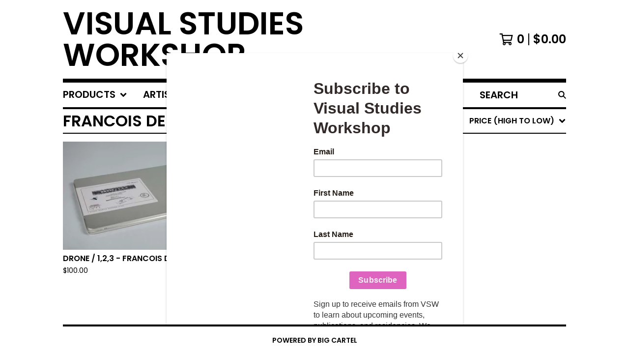

--- FILE ---
content_type: text/html; charset=utf-8
request_url: https://bookstore.vsw.org/artist/francois-deschamps?sort=price_high_to_low
body_size: 9616
content:




<!DOCTYPE html>
<html class="fixed-background">
  <head>
    <title>Francois Deschamps | Visual Studies Workshop</title>
    <meta charset="utf-8">
    <meta name="viewport" content="width=device-width, initial-scale=1">
    <link href="/theme_stylesheets/174256674/1632155847/theme.css" media="screen" rel="stylesheet" type="text/css">
    <!-- Served from Big Cartel Storefront -->
<!-- Big Cartel generated meta tags -->
<meta name="generator" content="Big Cartel" />
<meta name="author" content="Visual Studies Workshop" />
<meta name="description" content="Browse all products by Francois Deschamps from Visual Studies Workshop." />
<meta name="referrer" content="strict-origin-when-cross-origin" />
<meta name="theme_name" content="Roadie" />
<meta name="theme_version" content="1.2.9" />
<meta property="og:type" content="website" />
<meta property="og:site_name" content="Visual Studies Workshop" />
<meta property="og:title" content="Francois Deschamps" />
<meta property="og:url" content="https://bookstore.vsw.org/artist/francois-deschamps?sort=price_high_to_low" />
<meta property="og:description" content="Browse all products by Francois Deschamps from Visual Studies Workshop." />
<meta property="og:image" content="https://assets.bigcartel.com/product_images/284463528/Drone_Cover.jpg?auto=format&amp;fit=max&amp;h=1200&amp;w=1200" />
<meta property="og:image:secure_url" content="https://assets.bigcartel.com/product_images/284463528/Drone_Cover.jpg?auto=format&amp;fit=max&amp;h=1200&amp;w=1200" />
<meta property="og:price:amount" content="100.00" />
<meta property="og:price:currency" content="USD" />
<meta property="og:availability" content="instock" />
<meta name="twitter:card" content="summary_large_image" />
<meta name="twitter:title" content="Francois Deschamps" />
<meta name="twitter:description" content="Browse all products by Francois Deschamps from Visual Studies Workshop." />
<meta name="twitter:image" content="https://assets.bigcartel.com/product_images/284463528/Drone_Cover.jpg?auto=format&amp;fit=max&amp;h=1200&amp;w=1200" />
<!-- end of generated meta tags -->

<!-- Big Cartel generated link tags -->
<link rel="preconnect" href="https://fonts.googleapis.com" />
<link rel="preconnect" href="https://fonts.gstatic.com" crossorigin="true" />
<link rel="stylesheet" href="//fonts.googleapis.com/css?family=Poppins:300,400,600&amp;display=swap" type="text/css" title="Google Fonts" />
<link rel="canonical" href="https://bookstore.vsw.org/artist/francois-deschamps?sort=price_high_to_low" />
<link rel="alternate" href="https://bookstore.vsw.org/products.xml" type="application/rss+xml" title="Product Feed" />
<link rel="icon" href="/favicon.svg" type="image/svg+xml" />
<link rel="icon" href="/favicon.ico" type="image/x-icon" />
<link rel="apple-touch-icon" href="/apple-touch-icon.png" />
<!-- end of generated link tags -->

<!-- Big Cartel generated structured data -->
<script type="application/ld+json">
{"@context":"https://schema.org","@type":"BreadcrumbList","itemListElement":[{"@type":"ListItem","position":1,"name":"Home","item":"https://bookstore.vsw.org/"}]}
</script>

<!-- end of generated structured data -->

<script>
  window.bigcartel = window.bigcartel || {};
  window.bigcartel = {
    ...window.bigcartel,
    ...{"account":{"id":845747,"host":"bookstore.vsw.org","bc_host":"visualstudiesworkshop.bigcartel.com","currency":"USD","country":{"code":"US","name":"United States"}},"theme":{"name":"Roadie","version":"1.2.9","colors":{"button_hover_background_color":"#056FFA","primary_text_color":"#000000","link_text_color":"#000000","background_color":"#FFFFFF","link_hover_color":"#056FFA","button_background_color":"#000000","button_text_color":"#FFFFFF"}},"checkout":{"payments_enabled":true,"stripe_publishable_key":"pk_live_rwt9D18SKUU7ISv0RR7Vyohm","paypal_merchant_id":"63SFGSKJJ8N3J"},"page":{"type":"products"}}
  }
</script>
<script id="stripe-js" src="https://js.stripe.com/v3/" async></script>
<script async src="https://www.paypal.com/sdk/js?client-id=AbPSFDwkxJ_Pxau-Ek8nKIMWIanP8jhAdSXX5MbFoCq_VkpAHX7DZEbfTARicVRWOVUgeUt44lu7oHF-&merchant-id=63SFGSKJJ8N3J&currency=USD&components=messages,buttons" data-partner-attribution-id="BigCartel_SP_PPCP" data-namespace="PayPalSDK"></script>
<!-- Google Analytics Code -->
<script async src="https://www.googletagmanager.com/gtag/js?id=UA-35731473-1"></script>
<script>
  window.dataLayer = window.dataLayer || [];
  function gtag(){window.dataLayer.push(arguments);}
  gtag('js', new Date());

  gtag('config', 'UA-35731473-1', {
    'linker': {
      'domains': ['bookstore.vsw.org', 'visualstudiesworkshop.bigcartel.com', 'checkout.bigcartel.com']
    }
  });
</script>
<!-- End Google Analytics Code -->
<script type="text/javascript">
  var _bcaq = _bcaq || [];
  _bcaq.push(['_setUrl','stats1.bigcartel.com']);_bcaq.push(['_trackVisit','845747']);
  (function() {
    var bca = document.createElement('script'); bca.type = 'text/javascript'; bca.async = true;
    bca.src = '/stats.min.js';
    var s = document.getElementsByTagName('script')[0]; s.parentNode.insertBefore(bca, s);
  })();
</script>
<script src="/assets/currency-formatter-e6d2ec3fd19a4c813ec8b993b852eccecac4da727de1c7e1ecbf0a335278e93a.js"></script>
  </head>

  <body id="products_page" class="
  fixed-width

  
      below-header no-sidebar
    
  
    left-sidebar
  

 theme show-gutters">
    <a class="skip-link" href="#main">Skip to main content</a>
    
    
    <div class="outer-wrapper fixed-width">
      

      <header class="header">
        <div class="wrapper header-wrapper header-left-align hide-toggle">
          <button class="open-menu hamburger hamburger--squeeze" type="button" title="Open menu">
            <span class="hamburger-box">
              <span class="hamburger-inner"></span>
            </span>
          </button>

          <div class="header-branding">
            <a class="header-home-link" href="/" title="Home">
              
                Visual Studies Workshop
              
            </a>
          </div>

          <a href="/cart" class="header-cart" title="View cart" aria-label="View cart">
            <span class="header-cart-icon"><svg aria-hidden="true" width="28" height="24" viewBox="0 0 32 28" xmlns="http://www.w3.org/2000/svg"><path d="M25.3749929 27.9999278c1.9329635 0 3.4999917-1.5670227 3.4999917-3.4999862 0-.991796-.4131994-1.8865006-1.0760168-2.5233628.1341029-.1041601.2011543-.1766346.2011543-.2174235V20.124952H11.1430856l-.5134952-2.6249937h17.0846227c.6174225 0 1.1513721-.4303426 1.2824829-1.0337195C30.9224827 7.82207961 31.885376 3.5 31.885376 3.5H7.89030864L7.40576172 0H.65624844v2.62499374h4.38812735L8.85027492 22.0773552c-.60364389.6289048-.9752937 1.4820598-.9752937 2.4225864 0 1.9329635 1.56702813 3.4999862 3.49999168 3.4999862 1.9329635 0 3.4999916-1.5670227 3.4999916-3.4999862 0-.5205981-.2102579-1.3028839-.4693821-1.7499958h7.938801c-.2591242.4471119-.4693821 1.2293977-.4693821 1.7461506 0 1.9368087 1.5670281 3.5038314 3.4999916 3.5038314zm1.2817352-13.1249633H10.1160953L8.40380382 6.1249854H28.5587164l-1.9019883 8.7499791zm-15.2817552 10.937474c-.7237532 0-1.3124969-.5887438-1.3124969-1.3124969 0-.7237532.5887437-1.3124969 1.3124969-1.3124969.7237531 0 1.3124969.5887437 1.3124969 1.3124969 0 .7237531-.5887438 1.3124969-1.3124969 1.3124969zm13.9999666 0c-.7237532 0-1.3124969-.5887438-1.3124969-1.3124969 0-.7237532.5887437-1.3124969 1.3124969-1.3124969s1.3124969.5887437 1.3124969 1.3124969c0 .7237531-.5887437 1.3124969-1.3124969 1.3124969z" fill-rule="nonzero"/></svg></span>
            <span class="header-cart-count">0</span>
            <span class="header-cart-total"><span data-currency-amount="0" data-currency-code="USD"><span class="currency_sign">$</span>0.00</span></span>
          </a>

        </div>
      </header>

      <div class="content-wrapper under-header">

        

            <nav class="horizontal-nav main-nav header-nav-container" aria-label="Main navigation">

              <ul class="nav" role="menubar" aria-hidden="false">
                <li class="nav-menu-item" role="menuitem" aria-haspopup="true">

                  
                    <a href="#"><span class="hover-underline">Products <svg aria-hidden="true" width="16" height="10" viewBox="0 0 10 8" xmlns="http://www.w3.org/2000/svg"><path d="M5.52498072 7.00937603l4.24998987-4.24998987c.29376151-.2906182.29376151-.76562318 0-1.05935416L9.06873448.99376537c-.2906182-.29373099-.76562317-.29373099-1.05938468 0L4.99687529 4.00627039 1.98437027.99376537c-.2906182-.29373099-.76562318-.29373099-1.05938468 0L.21874948 1.700032c-.2937615.2906182-.2937615.76562317 0 1.05935416l4.24998987 4.24998987c.2937615.2937615.76873596.2937615 1.05624137 0z" fill-rule="nonzero"/></svg></span></a>
                    <ul aria-hidden="true" role="menu" class="horizontal-nav-links">
                      <li class="horizontal-nav-link " role="menuitem"><a href="/products" tabindex="-1">All</a></li>

                      
                        
                          <li class="horizontal-nav-link"><a href="/category/vsw-press" tabindex="-1">VSW Press</a></li>
                        
                          <li class="horizontal-nav-link"><a href="/category/artist-s-books" tabindex="-1">Artist's Books</a></li>
                        
                          <li class="horizontal-nav-link"><a href="/category/fab-film-art-book" tabindex="-1">FAB (Film Art Book)</a></li>
                        
                          <li class="horizontal-nav-link"><a href="/category/books-about-books" tabindex="-1">Books about Books</a></li>
                        
                          <li class="horizontal-nav-link"><a href="/category/photography" tabindex="-1">Photography</a></li>
                        
                          <li class="horizontal-nav-link"><a href="/category/film" tabindex="-1">Film</a></li>
                        
                          <li class="horizontal-nav-link"><a href="/category/rare-out-of-print" tabindex="-1">Rare/Out of Print</a></li>
                        
                          <li class="horizontal-nav-link"><a href="/category/on-sale" tabindex="-1">On Sale!</a></li>
                        
                          <li class="horizontal-nav-link"><a href="/category/after-inventory-update" tabindex="-1">after inventory update</a></li>
                        
                          <li class="horizontal-nav-link"><a href="/category/become-a-member" tabindex="-1">Become A Member</a></li>
                        
                          <li class="horizontal-nav-link"><a href="/category/distributed-products" tabindex="-1">Distributed Products</a></li>
                        
                          <li class="horizontal-nav-link"><a href="/category/signed" tabindex="-1">Signed</a></li>
                        
                          <li class="horizontal-nav-link"><a href="/category/before-inventory-update" tabindex="-1">before inventory update</a></li>
                        
                      
                    </ul>
                  
                </li>

                
                  <li class="nav-menu-item" role="menuitem" aria-haspopup="true">
                    <a href="#"><span class="hover-underline">Artists <svg aria-hidden="true" width="16" height="10" viewBox="0 0 10 8" xmlns="http://www.w3.org/2000/svg"><path d="M5.52498072 7.00937603l4.24998987-4.24998987c.29376151-.2906182.29376151-.76562318 0-1.05935416L9.06873448.99376537c-.2906182-.29373099-.76562317-.29373099-1.05938468 0L4.99687529 4.00627039 1.98437027.99376537c-.2906182-.29373099-.76562318-.29373099-1.05938468 0L.21874948 1.700032c-.2937615.2906182-.2937615.76562317 0 1.05935416l4.24998987 4.24998987c.2937615.2937615.76873596.2937615 1.05624137 0z" fill-rule="nonzero"/></svg></span></a>
                    <ul aria-hidden="true" role="menu" class="horizontal-nav-links">
                      
                        <li class="horizontal-nav-link"><a href="/artist/joan-lyons" tabindex="-1">Joan Lyons</a></li>
                      
                        <li class="horizontal-nav-link"><a href="/artist/nathan-lyons" tabindex="-1">Nathan Lyons</a></li>
                      
                        <li class="horizontal-nav-link"><a href="/artist/scott-mccarney" tabindex="-1">Scott McCarney</a></li>
                      
                        <li class="horizontal-nav-link"><a href="/artist/tate-shaw" tabindex="-1">Tate Shaw</a></li>
                      
                        <li class="horizontal-nav-link"><a href="/artist/keith-smith" tabindex="-1">Keith Smith</a></li>
                      
                        <li class="horizontal-nav-link"><a href="/artist/vsw-alumni" tabindex="-1">VSW Alumni</a></li>
                      
                        <li class="horizontal-nav-link"><a href="/artist/rose-lowder" tabindex="-1">Rose Lowder</a></li>
                      
                        <li class="horizontal-nav-link"><a href="/artist/elisabeth-tonnard" tabindex="-1">Elisabeth Tonnard</a></li>
                      
                        <li class="horizontal-nav-link"><a href="/artist/philip-zimmermann" tabindex="-1">Philip Zimmermann</a></li>
                      
                        <li class="horizontal-nav-link"><a href="/artist/helen-douglas-telfer-stokes" tabindex="-1">Helen Douglas & Telfer Stokes</a></li>
                      
                        <li class="horizontal-nav-link"><a href="/artist/andrew-sallee" tabindex="-1">Andrew Sallee</a></li>
                      
                        <li class="horizontal-nav-link"><a href="/artist/gregory-eddi-jones" tabindex="-1">Gregory Eddi Jones</a></li>
                      
                        <li class="horizontal-nav-link"><a href="/artist/rachel-fein-smolinski" tabindex="-1">Rachel Fein Smolinski</a></li>
                      
                        <li class="horizontal-nav-link active-link"><a href="/artist/francois-deschamps" tabindex="-1">Francois Deschamps</a></li>
                      
                        <li class="horizontal-nav-link"><a href="/artist/jason-lazarus" tabindex="-1">Jason Lazarus</a></li>
                      
                        <li class="horizontal-nav-link"><a href="/artist/amanda-chestnut" tabindex="-1">Amanda Chestnut</a></li>
                      
                        <li class="horizontal-nav-link"><a href="/artist/hannah-smith-allen" tabindex="-1">Hannah Smith Allen</a></li>
                      
                        <li class="horizontal-nav-link"><a href="/artist/cynthia-marsh" tabindex="-1">Cynthia Marsh</a></li>
                      
                        <li class="horizontal-nav-link"><a href="/artist/ana-paula-estrada" tabindex="-1">Ana Paula Estrada</a></li>
                      
                        <li class="horizontal-nav-link"><a href="/artist/crystal-z-campbell" tabindex="-1">Crystal Z Campbell</a></li>
                      
                        <li class="horizontal-nav-link"><a href="/artist/aaron-turner" tabindex="-1">Aaron Turner</a></li>
                      
                        <li class="horizontal-nav-link"><a href="/artist/dani-and-sheilah-restack" tabindex="-1">Dani and Sheilah ReStack</a></li>
                      
                        <li class="horizontal-nav-link"><a href="/artist/edward-reed" tabindex="-1">Edward Reed</a></li>
                      
                        <li class="horizontal-nav-link"><a href="/artist/nick-marshall" tabindex="-1">Nick Marshall</a></li>
                      
                        <li class="horizontal-nav-link"><a href="/artist/anne-m-royston" tabindex="-1">Anne M. Royston</a></li>
                      
                        <li class="horizontal-nav-link"><a href="/artist/ephraim-asili" tabindex="-1">Ephraim Asili</a></li>
                      
                    </ul>
                  </li>
                

                
                  <li class="nav-menu-item" role="menuitem" aria-haspopup="true">
                    <a href="#"><span class="hover-underline">Info <svg aria-hidden="true" width="16" height="10" viewBox="0 0 10 8" xmlns="http://www.w3.org/2000/svg"><path d="M5.52498072 7.00937603l4.24998987-4.24998987c.29376151-.2906182.29376151-.76562318 0-1.05935416L9.06873448.99376537c-.2906182-.29373099-.76562317-.29373099-1.05938468 0L4.99687529 4.00627039 1.98437027.99376537c-.2906182-.29373099-.76562318-.29373099-1.05938468 0L.21874948 1.700032c-.2937615.2906182-.2937615.76562317 0 1.05935416l4.24998987 4.24998987c.2937615.2937615.76873596.2937615 1.05624137 0z" fill-rule="nonzero"/></svg></span></a>
                    <ul aria-hidden="true" role="menu" class="horizontal-nav-links">
                      
                      <li class="horizontal-nav-link" role="menuitem"><a href="/contact" tabindex="-1">Contact</a></li>
                      
                        <li class="horizontal-nav-link" role="menuitem"><a href="http://vsw.org" tabindex="-1">Back to site</a></li>
                      
                    </ul>
                  </li>
                

              </ul>

              
                <section class="nav-section nav-section-search">
                  <form class="search-form" name="search" action="/products" method="get" accept-charset="utf8">
                    <input type="hidden" name="utf8" value='✓'>
                    <label for="below-header-search-input" class="visually-hidden">Search products</label>
                    <input id="below-header-search-input" class="search-input" name="search" placeholder="Search" type="text" autocomplete="off" />
                    <button class="button min-btn search-button" type="submit" title="Search"><svg width="16" height="16" viewBox="0 0 16 16" xmlns="http://www.w3.org/2000/svg"><path d="M6.31895387 0c3.48986186 0 6.31895383 2.82909201 6.31895383 6.31895387 0 1.36478192-.4326703 2.62850826-1.1683262 3.66149429L16 14.5106083 14.5106083 16l-4.53016014-4.5304185c-1.03298603.7356559-2.29671237 1.1683262-3.66149429 1.1683262C2.82909201 12.6379077 0 9.80881573 0 6.31895387S2.82909201 0 6.31895387 0zm0 2.10631796c-2.32657457 0-4.21263591 1.88606134-4.21263591 4.21263591 0 2.32657458 1.88606134 4.21263593 4.21263591 4.21263593 2.32657458 0 4.21263593-1.88606135 4.21263593-4.21263593 0-2.32657457-1.88606135-4.21263591-4.21263593-4.21263591z" fill-rule="evenodd"/></svg></button>
                  </form>
                </section>
              

            </nav>

        

        <aside class="sidebar left-sidebar">
          
          <nav class="sidebar-nav" aria-label="Main navigation">
            <div class="nav-section nav-section-cart">
              <a href="/cart" class="nav-cart-link" title="View cart" aria-label="View cart">
                <span class="sidebar-cart-title">Cart</span>
                <span class="sidebar-cart-count">0</span>
                <span class="sidebar-cart-total"><span data-currency-amount="0" data-currency-code="USD"><span class="currency_sign">$</span>0.00</span></span>
              </a>
            </div>
            
              <div class="nav-section nav-section-search">
                <form class="search-form" name="search" action="/products" method="get" accept-charset="utf8">
                  <input type="hidden" name="utf8" value='✓'>
                  <label for="sidebar-search-input" class="visually-hidden">Search products</label>
                  <input id="sidebar-search-input" class="search-input" name="search" placeholder="Search" type="text" autocomplete="off" />
                  <button class="button min-btn search-button" type="submit" title="Search"><svg width="18" height="18" viewBox="0 0 16 16" xmlns="http://www.w3.org/2000/svg"><path d="M6.31895387 0c3.48986186 0 6.31895383 2.82909201 6.31895383 6.31895387 0 1.36478192-.4326703 2.62850826-1.1683262 3.66149429L16 14.5106083 14.5106083 16l-4.53016014-4.5304185c-1.03298603.7356559-2.29671237 1.1683262-3.66149429 1.1683262C2.82909201 12.6379077 0 9.80881573 0 6.31895387S2.82909201 0 6.31895387 0zm0 2.10631796c-2.32657457 0-4.21263591 1.88606134-4.21263591 4.21263591 0 2.32657458 1.88606134 4.21263593 4.21263591 4.21263593 2.32657458 0 4.21263593-1.88606135 4.21263593-4.21263593 0-2.32657457-1.88606135-4.21263591-4.21263593-4.21263591z" fill-rule="evenodd"/></svg></button>
                </form>
              </div>
            

            <div class="nav-section nav-section-categories" data-type="categories">
              <div class="nav-section-title">
                
                  <button class="button min-btn toggle-nav" aria-label="Toggle category list">
                    Products
                    <svg aria-hidden="true" class="toggle-expand-icon" width="12" height="12" viewBox="0 0 12 12" xmlns="http://www.w3.org/2000/svg"><path d="M7 0v5h5v2H7v5H5V7H0V5h5V0z" fill-rule="evenodd"/></svg>
                    <svg aria-hidden="true" class="toggle-collapse-icon" width="12" height="2" viewBox="0 0 12 2" xmlns="http://www.w3.org/2000/svg"><path d="M12 0v2H0V0z" fill-rule="evenodd"/></svg>
                  </button>
                
              </div>
              
                <ul class="sidebar-nav-links sidebar-category-links">
                  <li class="sidebar-nav-link"><a href="/products">All</a></li>
                  
                    <li class="sidebar-nav-link"><a title="View VSW Press" href="/category/vsw-press">VSW Press</a></li>
                  
                    <li class="sidebar-nav-link"><a title="View Artist&#39;s Books" href="/category/artist-s-books">Artist's Books</a></li>
                  
                    <li class="sidebar-nav-link"><a title="View FAB (Film Art Book)" href="/category/fab-film-art-book">FAB (Film Art Book)</a></li>
                  
                    <li class="sidebar-nav-link"><a title="View Books about Books" href="/category/books-about-books">Books about Books</a></li>
                  
                    <li class="sidebar-nav-link"><a title="View Photography" href="/category/photography">Photography</a></li>
                  
                    <li class="sidebar-nav-link"><a title="View Film" href="/category/film">Film</a></li>
                  
                    <li class="sidebar-nav-link"><a title="View Rare/Out of Print" href="/category/rare-out-of-print">Rare/Out of Print</a></li>
                  
                    <li class="sidebar-nav-link"><a title="View On Sale!" href="/category/on-sale">On Sale!</a></li>
                  
                    <li class="sidebar-nav-link"><a title="View after inventory update" href="/category/after-inventory-update">after inventory update</a></li>
                  
                    <li class="sidebar-nav-link"><a title="View Become A Member" href="/category/become-a-member">Become A Member</a></li>
                  
                    <li class="sidebar-nav-link"><a title="View Distributed Products" href="/category/distributed-products">Distributed Products</a></li>
                  
                    <li class="sidebar-nav-link"><a title="View Signed" href="/category/signed">Signed</a></li>
                  
                    <li class="sidebar-nav-link"><a title="View before inventory update" href="/category/before-inventory-update">before inventory update</a></li>
                  
                </ul>
              
            </div>

            
              <div class="nav-section nav-section-artists" data-type="artists">
                <div class="nav-section-title">
                  
                    <button class="button min-btn toggle-nav" aria-label="Toggle artist list">
                      Artists
                      <svg aria-hidden="true" class="toggle-expand-icon" width="12" height="12" viewBox="0 0 12 12" xmlns="http://www.w3.org/2000/svg"><path d="M7 0v5h5v2H7v5H5V7H0V5h5V0z" fill-rule="evenodd"/></svg>
                      <svg aria-hidden="true" class="toggle-collapse-icon" width="12" height="2" viewBox="0 0 12 2" xmlns="http://www.w3.org/2000/svg"><path d="M12 0v2H0V0z" fill-rule="evenodd"/></svg>
                    </button>
                  
                </div>
                <ul class="sidebar-nav-links sidebar-artist-links">
                  
                    <li class="sidebar-nav-link"><a title="View Joan Lyons" href="/artist/joan-lyons">Joan Lyons</a></li>
                  
                    <li class="sidebar-nav-link"><a title="View Nathan Lyons" href="/artist/nathan-lyons">Nathan Lyons</a></li>
                  
                    <li class="sidebar-nav-link"><a title="View Scott McCarney" href="/artist/scott-mccarney">Scott McCarney</a></li>
                  
                    <li class="sidebar-nav-link"><a title="View Tate Shaw" href="/artist/tate-shaw">Tate Shaw</a></li>
                  
                    <li class="sidebar-nav-link"><a title="View Keith Smith" href="/artist/keith-smith">Keith Smith</a></li>
                  
                    <li class="sidebar-nav-link"><a title="View VSW Alumni" href="/artist/vsw-alumni">VSW Alumni</a></li>
                  
                    <li class="sidebar-nav-link"><a title="View Rose Lowder" href="/artist/rose-lowder">Rose Lowder</a></li>
                  
                    <li class="sidebar-nav-link"><a title="View Elisabeth Tonnard" href="/artist/elisabeth-tonnard">Elisabeth Tonnard</a></li>
                  
                    <li class="sidebar-nav-link"><a title="View Philip Zimmermann" href="/artist/philip-zimmermann">Philip Zimmermann</a></li>
                  
                    <li class="sidebar-nav-link"><a title="View Helen Douglas &amp; Telfer Stokes" href="/artist/helen-douglas-telfer-stokes">Helen Douglas & Telfer Stokes</a></li>
                  
                    <li class="sidebar-nav-link"><a title="View Andrew Sallee" href="/artist/andrew-sallee">Andrew Sallee</a></li>
                  
                    <li class="sidebar-nav-link"><a title="View Gregory Eddi Jones" href="/artist/gregory-eddi-jones">Gregory Eddi Jones</a></li>
                  
                    <li class="sidebar-nav-link"><a title="View Rachel Fein Smolinski" href="/artist/rachel-fein-smolinski">Rachel Fein Smolinski</a></li>
                  
                    <li class="sidebar-nav-link active-link"><a title="View Francois Deschamps" href="/artist/francois-deschamps">Francois Deschamps</a></li>
                  
                    <li class="sidebar-nav-link"><a title="View Jason Lazarus" href="/artist/jason-lazarus">Jason Lazarus</a></li>
                  
                    <li class="sidebar-nav-link"><a title="View Amanda Chestnut" href="/artist/amanda-chestnut">Amanda Chestnut</a></li>
                  
                    <li class="sidebar-nav-link"><a title="View Hannah Smith Allen" href="/artist/hannah-smith-allen">Hannah Smith Allen</a></li>
                  
                    <li class="sidebar-nav-link"><a title="View Cynthia Marsh" href="/artist/cynthia-marsh">Cynthia Marsh</a></li>
                  
                    <li class="sidebar-nav-link"><a title="View Ana Paula Estrada" href="/artist/ana-paula-estrada">Ana Paula Estrada</a></li>
                  
                    <li class="sidebar-nav-link"><a title="View Crystal Z Campbell" href="/artist/crystal-z-campbell">Crystal Z Campbell</a></li>
                  
                    <li class="sidebar-nav-link"><a title="View Aaron Turner" href="/artist/aaron-turner">Aaron Turner</a></li>
                  
                    <li class="sidebar-nav-link"><a title="View Dani and Sheilah ReStack" href="/artist/dani-and-sheilah-restack">Dani and Sheilah ReStack</a></li>
                  
                    <li class="sidebar-nav-link"><a title="View Edward Reed" href="/artist/edward-reed">Edward Reed</a></li>
                  
                    <li class="sidebar-nav-link"><a title="View Nick Marshall" href="/artist/nick-marshall">Nick Marshall</a></li>
                  
                    <li class="sidebar-nav-link"><a title="View Anne M. Royston" href="/artist/anne-m-royston">Anne M. Royston</a></li>
                  
                    <li class="sidebar-nav-link"><a title="View Ephraim Asili" href="/artist/ephraim-asili">Ephraim Asili</a></li>
                  
                </ul>
              </div>
            

            <div class="nav-section nav-section-info">
              <ul class="sidebar-nav-links compact-nav-links">
                
                <li class="sidebar-nav-link medium-border"><a href="/contact">Contact</a></li>
                
                  <li class="sidebar-nav-link medium-border"><a href="http://vsw.org">Back to site</a></li>
                
              </ul>
            </div>
            
            <div class="nav-section nav-section-credit">
              <div class="badge"><a href="https://www.bigcartel.com/?utm_source=bigcartel&utm_medium=storefront&utm_campaign=845747&utm_term=visualstudiesworkshop" data-bc-hook="attribution">Powered by Big Cartel</a></div>
            </div>
          </nav>
        </aside>

        <main class="main main-products" id="main">
          
            



<div class="page-heading has-sorting">
  <h1 class="page-title">Francois Deschamps</h1>
  <div class="product-sort">
    <nav class="main-nav header-nav-container product-sort-options" aria-label="Sort products">
      <ul class="nav" role="menubar" aria-hidden="false">
        <li class="nav-menu-item" role="menuitem" aria-haspopup="true" style="width:auto;margin-right:0;">
          <span class="product-sort-caption">Sort by</span> <a href="#" style="display: inline-block"> <span class="hover-underline">Price (high to low) <svg aria-hidden="true" width="16" height="10" viewBox="0 0 10 8" xmlns="http://www.w3.org/2000/svg"><path d="M5.52498072 7.00937603l4.24998987-4.24998987c.29376151-.2906182.29376151-.76562318 0-1.05935416L9.06873448.99376537c-.2906182-.29373099-.76562317-.29373099-1.05938468 0L4.99687529 4.00627039 1.98437027.99376537c-.2906182-.29373099-.76562318-.29373099-1.05938468 0L.21874948 1.700032c-.2937615.2906182-.2937615.76562317 0 1.05935416l4.24998987 4.24998987c.2937615.2937615.76873596.2937615 1.05624137 0z" fill-rule="nonzero"/></svg></span></a>

          <ul aria-hidden="true" role="menu" class="horizontal-nav-links sort-by-nav-links">
            <li class="horizontal-nav-link" role="menuitem"><a href="https://bookstore.vsw.org/artist/francois-deschamps" tabindex="-1">Featured</a></li>
            <li class="horizontal-nav-link" role="menuitem"><a title="Sort products by on sale status" href="https://bookstore.vsw.org/artist/francois-deschamps?sort=on_sale" tabindex="-1">On sale</a></li>
            <li class="horizontal-nav-link" role="menuitem"><a title="Sort products by top selling" href="https://bookstore.vsw.org/artist/francois-deschamps?sort=sales" tabindex="-1">Top selling</a></li>
            <li class="horizontal-nav-link" role="menuitem"><a title="Sort products alphabetically (A to Z)" href="https://bookstore.vsw.org/artist/francois-deschamps?sort=name_a_to_z" tabindex="-1">Alphabetically (A to Z)</a></li>
            <li class="horizontal-nav-link" role="menuitem"><a title="Sort products alphabetically (Z to A)" href="https://bookstore.vsw.org/artist/francois-deschamps?sort=name_z_to_a" tabindex="-1">Alphabetically (Z to A)</a></li>
            <li class="horizontal-nav-link" role="menuitem"><a title="Sort products by date (new to old)" href="https://bookstore.vsw.org/artist/francois-deschamps?sort=date_new_to_old" tabindex="-1">Date (new to old)</a></li>
            <li class="horizontal-nav-link" role="menuitem"><a title="Sort products by date (old to new)" href="https://bookstore.vsw.org/artist/francois-deschamps?sort=date_old_to_new" tabindex="-1">Date (old to new)</a></li>
            <li class="horizontal-nav-link" role="menuitem"><a title="Sort products by price price (low to high)" href="https://bookstore.vsw.org/artist/francois-deschamps?sort=price_low_to_high" tabindex="-1">Price (low to high)</a></li>
            <li class="horizontal-nav-link" role="menuitem"><a title="Sort products by price (high to low)" href="https://bookstore.vsw.org/artist/francois-deschamps?sort=price_high_to_low" tabindex="-1">Price (high to low)</a></li>
          </ul>
        </li>
      </ul>
    </nav>
  </div>
</div>


  
    <div class="product-list-container">
      <div class="product-list masonry mobile-small grid-fixed-width">
        
          
          
          
          
          
          
          <a class="prod-thumb product-image-medium under_image left-align default show-quickview" href="/product/drone-1-2-3" title="View Drone / 1,2,3 - Francois Deschamps">
            <div class="prod-thumb-container">
              <div class="product-list-image-container product-list-image-container-default">
                <img
                  alt=""
                  class="blur-up product-list-image lazyload grid-default"
                  src="https://assets.bigcartel.com/product_images/284463528/Drone_Cover.jpg?auto=format&fit=max&w=20"
                  
                  data-srcset="
                    https://assets.bigcartel.com/product_images/284463528/Drone_Cover.jpg?auto=format&fit=max&w=200 200w,
                    https://assets.bigcartel.com/product_images/284463528/Drone_Cover.jpg?auto=format&fit=max&w=280 280w,
                    https://assets.bigcartel.com/product_images/284463528/Drone_Cover.jpg?auto=format&fit=max&w=350 350w,
                    https://assets.bigcartel.com/product_images/284463528/Drone_Cover.jpg?auto=format&fit=max&w=400 400w,
                    https://assets.bigcartel.com/product_images/284463528/Drone_Cover.jpg?auto=format&fit=max&w=500 500w,
                    https://assets.bigcartel.com/product_images/284463528/Drone_Cover.jpg?auto=format&fit=max&w=650 650w,
                    https://assets.bigcartel.com/product_images/284463528/Drone_Cover.jpg?auto=format&fit=max&w=800 800w,
                    https://assets.bigcartel.com/product_images/284463528/Drone_Cover.jpg?auto=format&fit=max&w=1000 1000w,
                    https://assets.bigcartel.com/product_images/284463528/Drone_Cover.jpg?auto=format&fit=max&w=1200 1200w,
                    https://assets.bigcartel.com/product_images/284463528/Drone_Cover.jpg?auto=format&fit=max&w=1300 1300w
                  "
                  data-sizes="auto"
                >
                
                
                  <div class="product-list-quickview-container">
                    <div class="product-list-quickview-container-background"></div>
                    <button class="button open-quickview" data-permalink="drone-1-2-3" data-has-default="true" title="Quick view Drone / 1,2,3 - Francois Deschamps" tabindex="-1">
                      <span class="open-quickview-text">Quick View</span>
                      <svg aria-hidden="true" class="open-quickview-icon" width="19" height="12" viewBox="0 0 19 12" xmlns="http://www.w3.org/2000/svg"><path d="M9.16664521 12c3.84154359 0 7.19749259-2.23873368 8.89121419-5.54405416.0600279-.1187131.1087338-.32305832.1087338-.45608412 0-.13302581-.0487059-.33737102-.1087338-.45608412C16.3631918 2.23720589 13.0081888.00002861 9.16664521.00002861c-3.84154358 0-7.19749261 2.23873368-8.89121415 5.54405416-.06002794.1187131-.10873388.32305832-.10873388.45608412 0 .13302581.04870594.33737102.10873388.45608412C1.97009865 9.76282272 5.32510163 12 9.1666452 12zm.00219726-1.4999964h-.00219726c-2.48400287 0-4.49998927-2.01598643-4.49998927-4.49998929 0-2.48400287 2.0159864-4.49998928 4.49998927-4.49998928 2.48400289 0 4.49998929 2.01598641 4.49998929 4.49998928v.00219726c0 2.48278216-2.0150099 4.49779203-4.49779203 4.49779203zm.00485228-1.51375984c1.65218725 0 2.99312645-1.34090867 2.99312645-2.99312641 0-1.65218722-1.3409392-2.99309589-2.99312645-2.99309589h-.00704954c-.22271676.00311278-.57705551.05618273-.79092219.11843844.16058312.21823068.29092338.61529394.29092338.88625887 0 .82540697-.66988976 1.49530269-1.49529673 1.49530269-.27096493 0-.66802819-.13034623-.88625887-.29092934-.0577086.21255442-.10452246.56378039-.10452246.78402523 0 1.65221774 1.34090867 2.99312641 2.99312641 2.99312641z" fill-rule="nonzero"/></svg>
                    </button>
                  </div>
                
              </div>
            </div>
            <div class="prod-thumb-info">
              <div class="prod-thumb-background"></div>
              <div class="prod-thumb-info-headers">
                <div class="prod-thumb-name">Drone / 1,2,3 - Francois Deschamps</div>
                <div class="prod-thumb-price">
                  
                    <span data-currency-amount="100.0" data-currency-code="USD"><span class="currency_sign">$</span>100.00</span>
                  
                </div>
                
                
              </div>
            </div>
          </a>
        
          
          
          
          
          
          
          <a class="prod-thumb product-image-medium under_image left-align default show-quickview" href="/product/the-return-of-the-slapstick-papyrus-francois-deschamps" title="View The Return of the Slapstick Papyrus - Francois Deschamps">
            <div class="prod-thumb-container">
              <div class="product-list-image-container product-list-image-container-default">
                <img
                  alt=""
                  class="blur-up product-list-image lazyload grid-default"
                  src="https://assets.bigcartel.com/product_images/284430279/Slapstick_Cover.jpg?auto=format&fit=max&w=20"
                  
                  data-srcset="
                    https://assets.bigcartel.com/product_images/284430279/Slapstick_Cover.jpg?auto=format&fit=max&w=200 200w,
                    https://assets.bigcartel.com/product_images/284430279/Slapstick_Cover.jpg?auto=format&fit=max&w=280 280w,
                    https://assets.bigcartel.com/product_images/284430279/Slapstick_Cover.jpg?auto=format&fit=max&w=350 350w,
                    https://assets.bigcartel.com/product_images/284430279/Slapstick_Cover.jpg?auto=format&fit=max&w=400 400w,
                    https://assets.bigcartel.com/product_images/284430279/Slapstick_Cover.jpg?auto=format&fit=max&w=500 500w,
                    https://assets.bigcartel.com/product_images/284430279/Slapstick_Cover.jpg?auto=format&fit=max&w=650 650w,
                    https://assets.bigcartel.com/product_images/284430279/Slapstick_Cover.jpg?auto=format&fit=max&w=800 800w,
                    https://assets.bigcartel.com/product_images/284430279/Slapstick_Cover.jpg?auto=format&fit=max&w=1000 1000w,
                    https://assets.bigcartel.com/product_images/284430279/Slapstick_Cover.jpg?auto=format&fit=max&w=1200 1200w,
                    https://assets.bigcartel.com/product_images/284430279/Slapstick_Cover.jpg?auto=format&fit=max&w=1300 1300w
                  "
                  data-sizes="auto"
                >
                
                
                  <div class="product-list-quickview-container">
                    <div class="product-list-quickview-container-background"></div>
                    <button class="button open-quickview" data-permalink="the-return-of-the-slapstick-papyrus-francois-deschamps" data-has-default="true" title="Quick view The Return of the Slapstick Papyrus - Francois Deschamps" tabindex="-1">
                      <span class="open-quickview-text">Quick View</span>
                      <svg aria-hidden="true" class="open-quickview-icon" width="19" height="12" viewBox="0 0 19 12" xmlns="http://www.w3.org/2000/svg"><path d="M9.16664521 12c3.84154359 0 7.19749259-2.23873368 8.89121419-5.54405416.0600279-.1187131.1087338-.32305832.1087338-.45608412 0-.13302581-.0487059-.33737102-.1087338-.45608412C16.3631918 2.23720589 13.0081888.00002861 9.16664521.00002861c-3.84154358 0-7.19749261 2.23873368-8.89121415 5.54405416-.06002794.1187131-.10873388.32305832-.10873388.45608412 0 .13302581.04870594.33737102.10873388.45608412C1.97009865 9.76282272 5.32510163 12 9.1666452 12zm.00219726-1.4999964h-.00219726c-2.48400287 0-4.49998927-2.01598643-4.49998927-4.49998929 0-2.48400287 2.0159864-4.49998928 4.49998927-4.49998928 2.48400289 0 4.49998929 2.01598641 4.49998929 4.49998928v.00219726c0 2.48278216-2.0150099 4.49779203-4.49779203 4.49779203zm.00485228-1.51375984c1.65218725 0 2.99312645-1.34090867 2.99312645-2.99312641 0-1.65218722-1.3409392-2.99309589-2.99312645-2.99309589h-.00704954c-.22271676.00311278-.57705551.05618273-.79092219.11843844.16058312.21823068.29092338.61529394.29092338.88625887 0 .82540697-.66988976 1.49530269-1.49529673 1.49530269-.27096493 0-.66802819-.13034623-.88625887-.29092934-.0577086.21255442-.10452246.56378039-.10452246.78402523 0 1.65221774 1.34090867 2.99312641 2.99312641 2.99312641z" fill-rule="nonzero"/></svg>
                    </button>
                  </div>
                
              </div>
            </div>
            <div class="prod-thumb-info">
              <div class="prod-thumb-background"></div>
              <div class="prod-thumb-info-headers">
                <div class="prod-thumb-name">The Return of the Slapstick Papyrus - Francois Deschamps</div>
                <div class="prod-thumb-price">
                  
                    <span data-currency-amount="15.0" data-currency-code="USD"><span class="currency_sign">$</span>15.00</span>
                  
                </div>
                
                
              </div>
            </div>
          </a>
        
      </div>
    </div>
    
  

          
        </main>
      </div>
      
        <footer class="footer" role="contentinfo">
          <nav class="footer-nav" id="footer" role="navigation" aria-label="Footer">
            
            <section class="footer-nav-section nav-section-credit">
              <div class="badge"><a href="https://www.bigcartel.com/?utm_source=bigcartel&utm_medium=storefront&utm_campaign=845747&utm_term=visualstudiesworkshop" data-bc-hook="attribution">Powered by Big Cartel</a></div>
            </section>
          </nav>
        </footer>
      
    </div>

    <div role="dialog" class="qs-modal">
      <div class="qs-modal-background"></div>
      <div class="qs-modal-content">
        <div class="qs-modal-controls">
          <div class="qs-modal-controls-close">
            <button class="button qs-modal-button qs-close" title="Close quick view window">
              <svg aria-hidden="true" width="20" height="20" viewBox="0 0 20 20" xmlns="http://www.w3.org/2000/svg"><path d="M17.7777778 0L20 2.22222222 12.222 10 20 17.7777778 17.7777778 20 10 12.222 2.22222222 20 0 17.7777778 7.778 10 0 2.22222222 2.22222222 0 10 7.778z" fill-rule="evenodd"/></svg>
            </button>
            <span class="qs-modal-title">Francois Deschamps</span>
          </div>
          <div class="qs-modal-controls-arrows">
            <button class="button qs-modal-button qs-nav qs-nav-previous" title="View previous product">
              <svg aria-hidden="true" width="12" height="20" viewBox="0 0 12 20" xmlns="http://www.w3.org/2000/svg"><path d="M0 9.99663714L9.99663714 0l1.87436946 1.87436946-8.12548453 8.12608504 8.12548453 8.125176L9.99663714 20 0 10.0033629l.00353434-.0029084z" fill-rule="evenodd"/></svg>
            </button>

            <button class="button qs-modal-button qs-nav qs-nav-next" title="View next product">
              <svg aria-hidden="true" width="12" height="20" viewBox="0 0 12 20" xmlns="http://www.w3.org/2000/svg"><path d="M11.871006 9.99663714L1.87436886 0-6e-7 1.87436946l8.12548453 8.12608504L-6e-7 18.1256305 1.87436886 20l9.99663714-9.9966371-.00353434-.0029084z" fill-rule="evenodd"/></svg>
            </button>
          </div>
        </div>
        <div class="qs-product-container" role="document">
          <div class="qs-product-details">
          </div>
        </div>
      </div>
    </div>
    <script>
      var themeOptions = {
        primaryGradientColor: '#FFFFFF',
        hasAnnouncement: true,
        showSoldOutOptions: true
      }
      var inPreview = (/http(s?):\/\/draft-+\w+\.bigcartel\.(test|biz|com)/.test(window.origin)||(/\/admin\/design/.test(top.location.pathname)));
      function setCookie(name,value,days) {
        var expires = "";
        if (days) {
          var date = new Date();
          date.setTime(date.getTime() + (days*24*60*60*1000));
          expires = "; expires=" + date.toUTCString();
        }
        document.cookie = name + "=" + (value || "")  + expires + "; path=/";
      }

      function getCookie(name) {
        var nameEQ = name + "=";
        var ca = document.cookie.split(';');
        for(var i=0;i < ca.length;i++) {
          var c = ca[i];
          while (c.charAt(0)==' ') c = c.substring(1,c.length);
          if (c.indexOf(nameEQ) == 0) return c.substring(nameEQ.length,c.length);
        }
        return null;
      }

      function eraseCookie(name) {
        document.cookie = name+'=; Max-Age=-99999999;';
      }
      String.prototype.hashCode = function() {
        var hash = 0, i, chr;
        if (this.length === 0) return hash;
        for (i = 0; i < this.length; i++) {
          chr   = this.charCodeAt(i);
          hash  = ((hash << 5) - hash) + chr;
          hash |= 0;
        }
        return hash;
      };
      if (themeOptions.hasAnnouncement) {
        announceDiv = document.getElementById("announce-message");
        if (announceDiv) {
          announcementMessage=document.querySelector(".announcement-message-text").innerHTML;
          hashedMessage=announcementMessage.hashCode();
          cookieValue=getCookie("hide-announcement-message");
          if (cookieValue) {
            if (cookieValue != hashedMessage) {
              announceDiv.classList.add('visible');
            }
          }
          else {
            announceDiv.classList.add('visible');
          }
        }
      }

      if (document.body.classList.contains('has-sidebar')) {
        
          document.body.classList.add('sidebar-visible');
        
      }
      function populateStorage() {
        window.localStorage.setItem('sidebar','hidden');
        setStyles();
      }
      function setStyles() {
        var sidebarState = window.localStorage.getItem('sidebar');

        if (sidebarState == 'hidden') {
          document.querySelector('.has-sidebar .sidebar').classList.add('hidden');
          document.body.classList.remove('sidebar-visible');
        }
        else {
          document.body.classList.remove('sidebar-hidden');
          document.body.classList.add('sidebar-visible');
        }
      }

      
        if (!window.localStorage.getItem('show-sidebar-categories')) {
          
            window.localStorage.setItem('show-sidebar-categories','hidden');
          
        }
        if (!window.localStorage.getItem('show-sidebar-artists')) {
          
            window.localStorage.setItem('show-sidebar-artists','hidden');
          
        }
        if (window.localStorage.getItem('show-sidebar-categories') == 'hidden') {
          document.querySelector('.nav-section-categories').classList.add('hidden-nav');
        }
        if (window.localStorage.getItem('show-sidebar-artists') == 'hidden') {
          document.querySelector('.nav-section-artists').classList.add('hidden-nav');
        }
      
    </script>
    <script>
      window.lazySizesConfig = window.lazySizesConfig || {};
      window.lazySizesConfig.loadMode = 1;
    </script>
    <script src="//ajax.googleapis.com/ajax/libs/jquery/3.4.1/jquery.min.js"></script>
    <script src="https://assets.bigcartel.com/api/6/api.usd.js?v=1"></script>
    <script type="text/javascript">

      var formatMoney = Format.money;
      Format.money = function(number) {
        
          return formatMoney(number, true, true, false);
        
      };
    </script>
    <script src="https://assets.bigcartel.com/theme_assets/134/1.2.9/theme.js?v=1"></script>
    
      <script src="https://chimpstatic.com/mcjs-connected/js/users/bd91c43571bcdc8240a079b3e/a85c0a759748c0ca8731e2000.js"></script>
  <script defer src="https://static.cloudflareinsights.com/beacon.min.js/vcd15cbe7772f49c399c6a5babf22c1241717689176015" integrity="sha512-ZpsOmlRQV6y907TI0dKBHq9Md29nnaEIPlkf84rnaERnq6zvWvPUqr2ft8M1aS28oN72PdrCzSjY4U6VaAw1EQ==" data-cf-beacon='{"rayId":"9c09bdc5ed473cd0","version":"2025.9.1","serverTiming":{"name":{"cfExtPri":true,"cfEdge":true,"cfOrigin":true,"cfL4":true,"cfSpeedBrain":true,"cfCacheStatus":true}},"token":"44d6648085c9451aa740849b0372227e","b":1}' crossorigin="anonymous"></script>
</body>
</html>
